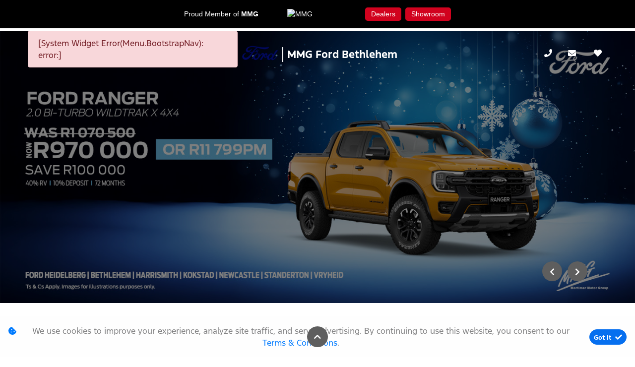

--- FILE ---
content_type: text/html; charset=utf-8
request_url: https://www.mmgfordbethlehem.africa/
body_size: 13508
content:
<!DOCTYPE html>
<html

    lang="en"

>
<head>
	
     <link id="favicon" rel="icon" href="https://image.blob.ix.co.za/LayoutImage/22/24/22-24-favicon2028229-24-64x64.ico" type="image/x-icon" />
<!-- Meta Pixel Code -->
<script>
  !function(f,b,e,v,n,t,s)
  {if(f.fbq)return;n=f.fbq=function(){n.callMethod?
  n.callMethod.apply(n,arguments):n.queue.push(arguments)};
  if(!f._fbq)f._fbq=n;n.push=n;n.loaded=!0;n.version='2.0';
  n.queue=[];t=b.createElement(e);t.async=!0;
  t.src=v;s=b.getElementsByTagName(e)[0];
  s.parentNode.insertBefore(t,s)}(window, document,'script',
  'https://connect.facebook.net/en_US/fbevents.js');
  fbq('init', '3063086040663200');
  fbq('track', 'PageView');
</script>
<noscript><img height="1" width="1" style="display:none"
  src="https://www.facebook.com/tr?id=3063086040663200&ev=PageView&noscript=1"
/></noscript>
<!-- End Meta Pixel Code -->
<meta name="iXAuditRule" content="UALinked">

<link id="favicon" rel="icon" href="https://image.blob.ix.co.za/clientAttachment/9390/3/9390-3-ford_resize-3.jpg" type="image/x-icon"/>

<!-- Global site tag (gtag.js) - Google Analytics -->
<script async src="https://www.googletagmanager.com/gtag/js?id=G-CZRK5HWNH1"></script>
<script>
  window.dataLayer = window.dataLayer || [];
  function gtag(){dataLayer.push(arguments);}
  gtag('js', new Date());

  gtag('config', 'G-CZRK5HWNH1');
</script>
<!-- Global site tag (gtag.js) - Google Ads: 10811412793 -->
<script async src="https://www.googletagmanager.com/gtag/js?id=AW-10811412793"></script>
<script>
  window.dataLayer = window.dataLayer || [];
  function gtag(){dataLayer.push(arguments);}
  gtag('js', new Date());

  gtag('config', 'AW-10811412793');
</script>
<meta name="keywords" content="Ford Bethlehem, new Ford vehicles Bethlehem, preowned vehicles Bethlehem, used vehicles Bethlehem, Ford,
vehicles, cars, motors"><meta name="description" content="Welcome to Ford Bethlehem, the home of the latest Ford vehicles. Browse through our online showroom today and give
us a call once you have found your dream car">

	<meta charset="utf-8" />
	<meta name="viewport" content="width=device-width, initial-scale=1.0"/>
	<link href="/Content/css?v=_SK6z31Cbp7gOWa_tUHoP5wXE1QTp1OP2XCbAoFtViw1" rel="stylesheet"/>

	
	<link rel="stylesheet" type="text/css" href="/Content/select2css/select2.min.css"/>
	<link rel="stylesheet" type="text/css" href="/Content/fontawesome-all.min.css"/>
	
        <title>New Ford Vehicles | Pre-owned Ford | Ford Bethlehem</title>
                    <link href="/Content/Layout/Ford/2025/css/main.css" type="text/css" rel="stylesheet"/>
                <link href="/Content/Layout/Ford/2025/css/widget.css" type="text/css" rel="stylesheet"/>
                <link href="/Content/Layout/Ford/2025/css/side-nav.css" type="text/css" rel="stylesheet"/>
                <link href="/Content/Layout/Ford/2025/css/responsive.css" type="text/css" rel="stylesheet"/>
                <link href="/Content/Layout/Ford/2025/css/swiper-bundle.min.css" type="text/css" rel="stylesheet"/>
    
    


</head>
<body>
	
    <style>
    #hmg-ph, #hmg-ph div, #hmg-ph span, #hmg-ph img, #hmg-ph a {line-height: 1.5 !important;margin:0px !important;padding:0px !important;letter-spacing: 0px !important;font-weight: 400 !important;font-size: 14px !important;box-shadow: none !important;text-shadow: none !important;opacity: 1 !important;font-stretch: normal !important;font-family: 'vwhead-regular',Arial,Verdana,Helvetica,sans-serif !important;color: #fff !important;}
    #hmg-ph {display: flex !important;justify-content: center !important;align-items: center !important;width: 100% !important;background-color: #000000;border-bottom: 5px solid #ffffff;padding: 15px 0!important;}
    #hmg-ph #hph-wrapper a {display: flex;justify-content: flex-start;align-items: flex-start;flex-direction: row;padding: 3px 0px !important;}
    #hmg-ph #hph-wrapper a:hover {text-decoration:none !important;}
    #hmg-ph #hph-wrapper a span:not(:last-child) {margin-right: 4px !important;}
    #hmg-ph #hph-wrapper div:first-child a {margin-right: 15px !important;}
    #hmg-ph #hph-wrapper div:last-child {margin-left: 15px !important;}
    #hmg-ph #hph-wrapper {display:inline-flex !important;padding: 0px 8px !important;align-items: center;width: 50%;
    justify-content: space-evenly;}
    #hmg-ph #hph-wrapper #hph-logo img {width: 100px;}
    #hmg-ph #hph-wrapper #hph-title .font-weight-bold {font-weight: 700!important;}
    #hmg-ph #hph-wrapper #hph-subtitle {display: inline-flex;}
    #hmg-ph #hph-wrapper #hph-subtitle a {background-color: #d1021e;padding: 3px 12px !important;border-radius: 5px;}
    #hmg-ph #hph-wrapper #hph-subtitle a span {color: #fff !important;}
    @media (min-width:1400px) {
    /* Ford */
    #hmg-ph {width: unset !important;}}
    @media only screen and (min-width: 568px) {
    #hmg-ph #hph-wrapper #hph-subtitle a:first-child {margin-right: 8px !important;}}
    @media only screen and (max-width: 568px) {
    #hmg-ph #hph-wrapper #hph-subtitle {flex-direction:column;margin: 4px 0px 4px 15px !important;}
    #hmg-ph #hph-wrapper #hph-subtitle a {align-items: center;margin: 2px !important;}
    #hmg-ph #hph-wrapper a {flex-direction: column;}
    #hmg-ph #hph-wrapper #hph-logo img {width: 100px;}}.s_def .h-wrapper .main-content {
    display: none;
}
</style>


	<input type="hidden" value="" id="current-user-fingerprint" />
	<input type="hidden" value="" id="current-user-jwt" />
	<div class="container-fluid">
		
<!-- START Engine 5 Core Render Page -->




<input id="hidden-layout" name="hidden-layout" type="hidden" value="Ford_2025" />
<input id="hidden-website-id" name="hidden-website-id" type="hidden" value="438" />
<input id="hidden-client-id" name="hidden-client-id" type="hidden" value="3556" />
<input id="hidden-page-id" name="hidden-page-id" type="hidden" value="28006" />
<input id="hidden-page-content-id" name="hidden-page-content-id" type="hidden" value="26951" />
<input id="hidden-legacy-page-id" name="hidden-legacy-page-id" type="hidden" value="0" />
<input id="hidden-page-language" name="hidden-page-language" type="hidden" value="en" />
<input id="simulate-host" name="simulate-host" type="hidden" value="" />
<input id="simulate-layout" name="simulate-layout" type="hidden" value="0" />
<input id="simulate-language" name="simulate-language" type="hidden" value="" />
<input id="simulate-preview" name="simulate-preview" type="hidden" value="" />
<input id="hidden-sub-folder" name="hidden-sub-folder" type="hidden" value="" />
<input id="hidden-is-group-url" name="hidden-is-group-url" type="hidden" value="false" />
<input id="hidden-group-alias" name="hidden-group-alias" type="hidden" value="" />

<style>
    @media (min-width: 768px) 
    {
        .cookie-Banner {
            display: flex;
        }
    }
    @media (max-width: 768px) {
        .cookie-Banner .fa-cookie-bite {
            font-size: 0.7em;
            margin-top: 0.40rem !important;
        }
    }
</style>

<!-- Rendering page: 28006 -->
<!-- Rendering page content: 26951 -->
<div id="page-wrapper" class="content">
  <div class="sv-widget">
    <div class="sv-hidden">
      <div data-widget="WishlistBasket" data-widget-suffix="Testing" data-widget-version="default" data-widget-parameters="" data-widget-result="ReplaceWidget"></div>
    </div>
    <div class="sv_overlay"></div>
    <div class="side-nav">
      <div class="sv-hover-close ext"></div>
      <div class="sv-wrapper">
        <li class="sv_li-option sv_wl">
          <a class="wl-b_wishlistbasket dock-link">
            <i class="w-btn_icon fas fa-heart"></i>
            <span class="w-btn_copy">Wishlist</span>
          </a>
        </li>
        <div data-system-widget="Menu.Text" data-system-widget-data="Category:999,TestCategory:" data-system-widget-parameter="UseList:true"></div>
        <div class="sv-hover-close int"></div>
        <li class="sv_li-option sv_btp">
          <a class="back-to-top dock-link">
            <span>
              <i class="fa fa-angle-up"></i>Back to top</span>
          </a>
        </li>
      </div>
      <div class="sv-hover-close lrg ext"></div>
      <div class="sv-hover-close ext"></div>
    </div>
    <div class="sv-trigger">
      <span class="sv-cta">Quick Links</span>
    </div>
  </div>
  <div class="main-menu-mobile container">
    <div class="mm_mbl-logo">
      <div id="mm-close"></div>
    </div>
    <div class="mm_mbl-menu">
      <div class="mainmenu_bs">
        <div data-system-widget="Menu.BootstrapNav" data-system-widget-data="Category:101,TestCategory:" data-system-widget-parameter="UseList:true"></div>
      </div>
    </div>
  </div>
  <div class="dropdownm_overlay"></div>
  <header id="header">
    <div class="container container-item-custom">
      <div class="header-wrapper">
        <div class="pre-header w-100">
          <span class="pre-header-link">
            <div data-system-widget="Menu.Text" data-system-widget-data="Category:404,TestCategory:" data-system-widget-parameter="UseList:true"></div>
          </span>
        </div>
        <div class="main-header">
          <div class="header-menu-wrapper">
            <div class="header-nav left-items">
              <div data-system-widget="Menu.BootstrapNav" data-system-widget-data="Category:101,TestCategory:" data-system-widget-parameter="UseList:true"></div>
            </div>
            <div class="header-logo">
              <a href="/">
                <img class="logo" src="https://image.blob.ix.co.za/LayoutImage/323/3/323-3-Ford20white-3-239x150.png" alt="Ford" />
              </a>
              <div class="clientName">
                <a href="/">
                  <system>infoname</system>
                </a>
              </div>
            </div>
            <div class="row mx-0 justify-content-end">
              <div class="header-options-container">
                <div class="header-options">
                  <div class="header-navbtn">
                    <span class="pre-header-link">
                      <system extra="icon=fa fa-phone|clickToCall">infophone</system>
                    </span>
                    <span class="pre-header-link">
                      <system extra="icon=fa fa-envelope">infoemail</system>
                    </span>
                    <span class="pre-header-link">
                      <system extra="icon=fab fa-whatsapp">infowhatsapp</system>
                    </span>
                    <div class="header-wishlist">
                      <a class="wishlist-btn wl-b_wishlistbasket">
                        <i class="w-btn_icon fas fa-heart"></i>
                        <span class="w-btn_copy">Wishlist</span>
                      </a>
                    </div>
                    <div class="header-options">
                      <div id="nav-toggler" class="d-flex d-xl-none">
                        <button class="nt-wrapper">
                          <i class="fas fa-bars"></i>
                       								Menu
                       							</button>
                        <button class="nt-wrapper iClose">
                          <i class="fas fa-times"></i>
                        </button>
                      </div>
                    </div>
                  </div>
                </div>
              </div>
            </div>
          </div>
        </div>
        <div class="post-header w-100 d-none">
          <div class="clientName">
            <a href="/">
              <system>infoname</system>
            </a>
          </div>
          <div class="header-navbtn">
            <span class="pre-header-link">
              <system extra="icon=fa fa-phone|clickToCall">infophone</system>
            </span>
            <span class="pre-header-link">
              <system extra="icon=fa fa-envelope">infoemail</system>
            </span>
            <span class="pre-header-link">
              <system extra="icon=fab fa-whatsapp">infowhatsapp</system>
            </span>
          </div>
        </div>
      </div>
    </div>
  </header>
  <section id="body">
    <div data-layout-homepage="true">
      <div data-content-zone="main" id="divRenderBody">
        <div class="home"><div data-system-widget="Display.Rotator" data-system-widget-parameter="RotatorType:Both,Makes:14,CategoryReference:ford_randomiser,Width:1440,Height:618Transition:Slide,Direction:Left,Delay:5000,Fade:500,Indicators:true,useRoundIndicators,Navigation:true"></div></div>
      </div>
      <div data-content-zone="Zone1" id="Zone_1">
        <div class="Zone_1 zone-wrapper">
				  <section class="welcome">
    <div class="container">
	  <br>
	  <br>
        <h1>
            Welcome to Ford Bethlehem
        </h1>
        <p class="text-center pt-3">
            Discover the amazing quality of the world-famous Ford brand. Ford Bethlehem offers you everything that you have been looking for in a dealership. We have all the latest
            <a href="/new-vehicles" title="Ford vehicles">
                <strong>
                    Ford vehicles
                </strong>
            </a>
            as well as a number of amazing
            <a href="/pre-owned-vehicles" title="Pre-owned Vehicles">
                <strong>
                    pre-owned vehicles
                </strong>
            </a>
            to choose from. Need a
            <a href="/book-a-service" title="Service">
                <strong>
                    service
                </strong>
            </a>
            or genuine part? We have that covered too thanks to our dedicated parts &amp; service centre. Our friendly team are ready to assist you today. Speak with us by giving us a
            <a href="contact-us" title="Contact us">
                <strong>
                    call
                </strong>
            </a>
            and we will be happy to answer all your questions. The exact solutions that you are looking for can be found right here.
        </p>
    </div>
</section>
<section class="homeModels">
    <h2 class="tab-heading">
        Explore vehicle range
    </h2>
    <ul class="tabs">
        <li class="active" data-tab="ranger">
            Ranger
        </li>
        <li data-tab="everest">
            Everest
        </li>
        <li data-tab="territory">
            Territory
        </li>
        <li data-tab="puma">
            Puma
        </li>
        <li data-tab="mustang">
            Mustang
        </li>
        <li data-tab="tourneo">
            Tourneo
        </li>
        <li data-tab="transit">
            Transit
        </li>
    </ul>
    <div class="image-container" id="image-container">
        <div class="image-wrapper" data-category="ranger">
            <picture>
                <source media="(min-width: 1023px)" srcset="https://image.blob.ix.co.za/LayoutImage/328/7/328-7-ranger-page-banners-desk-7-1330x680.jpg">
                <img src="https://image.blob.ix.co.za/LayoutImage/328/8/328-8-ranger-page-banners-mob-8-572x766.jpg	">
            </picture>
            <div class="contentHolder">
                <div class="image-text">
                    For life, work, and play.
                </div>
                <div class="button-container">
                    <a href="/new-vehicles/NewModelSearch/New-Ranger_3177" title="Explore" class="btn btn-primary">
                        Explore
                    </a>
                    <a href="/contact-us" title="Request a Quote" class="btn btn-outline-light">
                        Request a Quote
                    </a>
                </div>
            </div>
        </div>
        <div class="image-wrapper" data-category="everest" style="display: none;">
            <picture>
                <source media="(min-width: 1023px)" srcset="https://image.blob.ix.co.za/LayoutImage/328/1/328-1-everest-page-banners-desk-1-1330x680.jpg">
                <img src="https://image.blob.ix.co.za/LayoutImage/328/2/328-2-everest-page-banners-mob-2-572x766.jpg">
            </picture>
            <div class="contentHolder">
                <div class="image-text">
                    Go and explore the unknown.
                </div>
                <div class="button-container">
                    <a href="/new-vehicles/NewModelSearch/Next-Gen-Everest_3178" title="Explore" class="btn btn-primary">
                        Explore
                    </a>
                    <a href="/contact-us" title="Request a Quote" class="btn btn-outline-light">
                        Request a Quote
                    </a>
                </div>
            </div>
        </div>
        <div class="image-wrapper" data-category="territory" style="display: none;">
            <picture>
                <source media="(min-width: 1023px)" srcset="https://image.blob.ix.co.za/LayoutImage/328/9/328-9-territory-page-banners-desk-9-1330x680.jpg">
                <img src="https://image.blob.ix.co.za/LayoutImage/328/10/328-10-territory-page-banners-mob-10-572x766.jpg">
            </picture>
            <div class="contentHolder">
                <div class="image-text">
                    Today’s family car.
                </div>
                <div class="button-container">
                    <a href="/new-vehicles/NewModelSearch/Territory_156" title="Explore" class="btn btn-primary">
                        Explore
                    </a>
                    <a href="/contact-us" title="Request a Quote" class="btn btn-outline-light">
                        Request a Quote
                    </a>
                </div>
            </div>
        </div>
        <div class="image-wrapper" data-category="puma" style="display: none;">
            <picture>
                <source media="(min-width: 1023px)" srcset="https://image.blob.ix.co.za/LayoutImage/328/5/328-5-puma-page-banners-desk-5-1330x680.jpg">
                <img src="https://image.blob.ix.co.za/LayoutImage/328/6/328-6-puma-page-banners-mob-6-572x766.jpg	">
            </picture>
            <div class="contentHolder">
                <div class="image-text">
                    Let your curiosity take the wheel.
                </div>
                <div class="button-container">
                    <a href="/new-vehicles/NewModelSearch/Puma_3221" title="Explore" class="btn btn-primary">
                        Explore
                    </a>
                    <a href="/contact-us" title="Request a Quote" class="btn btn-outline-light">
                        Request a Quote
                    </a>
                </div>
            </div>
        </div>
        <div class="image-wrapper" data-category="mustang" style="display: none;">
            <picture>
                <source media="(min-width: 1023px)" srcset="https://image.blob.ix.co.za/LayoutImage/328/3/328-3-mustang-page-banners-desk-3-1330x680.jpg">
                <img src="https://image.blob.ix.co.za/LayoutImage/328/4/328-4-mustang-page-banners-mob-4-572x766.jpg">
            </picture>
            <div class="contentHolder">
                <div class="image-text">
                    Feel it.
                </div>
                <div class="button-container">
                    <a href="/new-vehicles/NewModelSearch/Mustang-GT_3333" title="Explore" class="btn btn-primary">
                        Explore
                    </a>
                    <a href="/contact-us" title="Request a Quote" class="btn btn-outline-light">
                        Request a Quote
                    </a>
                </div>
            </div>
        </div>
        <div class="image-wrapper" data-category="tourneo" style="display: none;">
            <picture>
                <source media="(min-width: 1023px)" srcset="https://image.blob.ix.co.za/LayoutImage/328/11/328-11-tourneo-page-banners-desk-11-1330x680.jpg">
                <img src="https://image.blob.ix.co.za/LayoutImage/328/12/328-12-tourneo-page-banners-mob-12-572x766.jpg">
            </picture>
            <div class="contentHolder">
                <div class="image-text">
                    Space for any tour, and then some
                </div>
                <div class="button-container">
                    <a href="/new-vehicles/NewModelSearch/New-Tourneo-Custom_3344" title="Explore" class="btn btn-primary">
                        Explore
                    </a>
                    <a href="/contact-us" title="Request a Quote" class="btn btn-outline-light">
                        Request a Quote
                    </a>
                </div>
            </div>
        </div>
        <div class="image-wrapper" data-category="transit" style="display: none;">
            <picture>
                <source media="(min-width: 1023px)" srcset="https://image.blob.ix.co.za/LayoutImage/328/13/328-13-transit-page-banners-desk-13-1330x680.jpg">
                <img src="https://image.blob.ix.co.za/LayoutImage/328/14/328-14-transit-page-banners-mob-14-572x766.jpg">
            </picture>
            <div class="contentHolder">
                <div class="image-text">
                    Always delivers.
                </div>
                <div class="button-container">
                    <a href="/new-vehicles/NewModelSearch/Transit-Van_2554" title="Explore" class="btn btn-primary">
                        Explore
                    </a>
                    <a href="/contact-us" title="Request a Quote" class="btn btn-outline-light">
                        Request a Quote
                    </a>
                </div>
            </div>
        </div>
    </div>
</section>
			  	</div>
      </div>
      <div data-content-zone="Zone2" id="Zone_2">
        <div class="Zone_2 zone-wrapper">
				  <section class="bannerSection">
    <div class="container">
        <h2>
            What’s happening at Ford
        </h2>
        <div class="swiper mySwiper fordSwiper">
            <div class="swiper-wrapper">
                <div class="swiper-slide">
                    <div class="swiperImg">
                        <img class="hbanner" src="https://image.blob.ix.co.za/LayoutImage/47/2/47-2-sky-blue-offers-2-656x495.png">
                    </div>
                    <div class="swiperContent">
                        <h3>
                            <span>
                                Ford Offers
                            </span>
                        </h3>
                        <p>
                            Where our Ford Family Guarantee comes standard.
                        </p>
                        <a href="/specials" title="Explore" class="btn btn-primary">
                            Explore
                        </a>
                    </div>
                </div>
                <div class="swiper-slide">
                    <div class="swiperImg">
                        <img class="hbanner" src="https://image.blob.ix.co.za/LayoutImage/47/1/47-1-ranger-accessories-1-656x495.png">
                    </div>
                    <div class="swiperContent">
                        <h3>
                            <span>
                                New Ranger
                            </span>
                        </h3>
                        <p>
                            Next-Gen Ranger gives you the engine to tackle anything.
                        </p>
                        <a href="/new-vehicles/NewModelSearch/New-Ranger_3177" title="Explore" class="btn btn-primary">
                            Explore
                        </a>
                    </div>
                </div>
                <div class="swiper-slide">
                    <div class="swiperImg">
                        <img class="hbanner" src="https://image.blob.ix.co.za/LayoutImage/329/2/329-2-ford-dakar-25-podium-2-656x495.jpg">
                    </div>
                    <div class="swiperContent">
                        <h3>
                            <span>
                                Motoring News
                            </span>
                        </h3>
                        <p>
                            Stay up to date and well informed.
                        </p>
                        <a href="/motoring-news" title="Explore" class="btn btn-primary">
                            Explore
                        </a>
                    </div>
                </div>
            </div>
            <div class="swiperArrows">
                <div class="swiper-button-prev swiper-1-prev">
                </div>
                <div class="swiper-button-next swiper-1-next">
                </div>
            </div>
        </div>
    </div>
</section>
			  	</div>
      </div>
      <div data-content-zone="Zone3" id="Zone_3">
        <div class="Zone_3 zone-wrapper">
				  <section class="ix-new-articles-widget-rotate" id="zone-1-3">
    <h2 class="pb-5">
        Get the full Ford experience
    </h2>
    <div class="swiper mySwiper">
        <div class="swiper-wrapper">
            <div class="swiper-slide">
                <a href="/finance" title="Finance">
                    <div class="sImg">
                        <img src="https://image.blob.ix.co.za/clientAttachment/10625/7/10625-7-ford-experiance-section-tile-desktop-mobile-7.jpg">
                    </div>
                    <div class="sContent">
                        <h3>
                            Unlock Your Financing Potential
                        </h3>
                        <p>
                            Looking for financing options? Request a finance quote to explore flexible plans that work for you.
                        </p>
                        <span class="btn btn-primary">
                            Explore
                        </span>
                    </div>
                </a>
            </div>
            <div class="swiper-slide">
                <a href="/pre-owned-vehicles" title="Used Vehicles">
                    <div class="sImg">
                        <img src="https://image.blob.ix.co.za/clientAttachment/10625/6/10625-6-ford-approved-used-vehicle-6.jpg">
                    </div>
                    <div class="sContent">
                        <h3>
                            Ford Approved Used Vehicle
                        </h3>
                        <p>
                            Buy a Ford approved vehicle with confidence.
                        </p>
                        <span class="btn btn-primary">
                            Explore
                        </span>
                    </div>
                </a>
            </div>
            <div class="swiper-slide">
                <a href="/book-a-service" title="Service">
                    <div class="sImg">
                        <img src="https://image.blob.ix.co.za/clientAttachment/10625/9/10625-9-online-service-booking-card-3-9.jpg">
                    </div>
                    <div class="sContent">
                        <h3>
                            Online Service Booking
                        </h3>
                        <p>
                            Quick convenient service booking with instant confirmation.
                        </p>
                        <span class="btn btn-primary">
                            Explore
                        </span>
                    </div>
                </a>
            </div>
            <div class="swiper-slide">
                <a href="/contact-us" title="Contact Us">
                    <div class="sImg">
                        <img src="https://image.blob.ix.co.za/clientAttachment/10625/5/10625-5-connected-vehicles-card-5-5.jpg">
                    </div>
                    <div class="sContent">
                        <h3>
                            Contact Us
                        </h3>
                        <p>
                            Contact us today for all your motoring needs.
                        </p>
                        <span class="btn btn-primary">
                            Explore
                        </span>
                    </div>
                </a>
            </div>
            <div class="swiper-slide">
                <a href="/contact-us" title="Contact Us">
                    <div class="sImg">
                        <img src="https://image.blob.ix.co.za/clientAttachment/10625/8/10625-8-ford-expert-card-2-8.jpg">
                    </div>
                    <div class="sContent">
                        <h3>
                            Ford Expert
                        </h3>
                        <p>
                            Personalised advice, at a time that suits you.
                        </p>
                        <span class="btn btn-primary">
                            Explore
                        </span>
                    </div>
                </a>
            </div>
        </div>
        <div class="swiperArrows">
            <div class="swiper-button-prev">
            </div>
            <div class="swiper-button-next">
            </div>
        </div>
    </div>
</section>
			  	</div>
      </div>
      <div data-content-zone="Zone4" id="Zone_4">
        <div class="Zone_4 zone-wrapper">
				  <p>
</p>
			  	</div>
      </div>
      <div data-content-zone="Zone5" id="Zone_5">
        <div class="Zone_5">
          <div class="mf-link-wrapper">
            <div><p>
</p></div>
          </div>
        </div>
      </div>
    </div>
  </section>
  <button id="backToTop">
    <i class="fas fa-chevron-up"></i>
  </button>
  <footer>
    <div class="disclosures">
      <div class="accordion">
        <div class="accordion-header">Disclosures</div>
        <div class="accordion-content">
          <ul>
            <li>
					  Ford reserves the right, subject to all applicable laws, to discontinue or change features and other specification either temporarily or permanently without incurring any liability to any prospective purchaser or purchasers.* Fuel economy and emission figures obtained from controlled tests on a combined cycle. Note that the actual fuel consumption and emission will depend on many factors including your driving habits, prevailing conditions and your vehicles equipment, condition and use. Ford reserves the right, subject to all applicable laws, to discontinue or change features and other specification either temporarily or permanently without incurring any liability to any prospective purchaser or purchasers. ** Leather is a combination of leather and high-quality, durable materials. Consult the vehicle handbook, www.ford.co.za or your nearest Ford Dealer for more information regarding Ford PROTECT plans and products. Driver-assist features are supplemental and do not replace the driver’s attention, judgment and need to control the vehicle. May not operate at certain speeds, or in certain driving, road or weather conditions. Bluetooth® is a registered trademark of Bluetooth SIG, Inc. and is under license. Some phones are not compatible. Wireless Charging only available with compatible phones Apple CarPlayTM/Android AutoTM requires phone with compatible version of Apple iOS/AndroidTM (as applicable). Apple / Google and other third parties are responsible for their respective functionality. Message and data rates may apply. Apple CarPlay, Siri Eyes Free, iPod and iPhone are trademarks of Apple Inc. registered in the US and other countries. Android Auto and Google Maps are trademarks of Google Inc. Warning: Local laws prohibit some phone functions while driving. Check your local road rules before using these functions. Don’t drive while distracted. Use voice-operated systems when possible; don’t use handheld devices while driving. Some features may be locked out while the vehicle is in gear. *** A package tray is a removable parcel tray located above the luggage compartments and provides storage for lightweight parcels and other items. Consult the vehicle handbook, www.ford.co.za or your nearest Ford Dealer for more information regarding Ford PROTECT plans and products.
					  </li>
            <li>The information contained in this website is an overview intended for awareness purposes only. Visuals may show specifications, accessories and options not available in South Africa. Left-hand drive models may be shown for illustrations purposes only.

					  	</li>
            <li>All information, specifications and illustrations are based on the latest product information available at the time of publication. FMCSA reserves the right to make changes at any time, without notice, to the colours, material, equipment, specifications and models, and is not responsible for typographical errors. Such changes may affect vehicle pricing and vehicle content. All prices shown are recommended retail prices, which are not binding on FMCSA or the Dealer network. The recommended retail price includes VAT and Environment Tax (Environment Tax includes CO2 Emission Tax and Tyre Tax) but excludes Dealer delivery and related charges.
					  	</li>
            <li>The declared fuel consumption and CO2 emission figures were achieved during technical laboratory testing in accordance with the legislated technical specifications (SANS 20101: 2006 / ECE R101: 2005). Fuel consumption and CO2 emissions figures are used to compare different vehicle types under uniform conditions and are not necessarily indicative of real-life driving conditions. Note that the actual fuel consumption and emissions levels will depend on many factors including individual driving habits, prevailing conditions and vehicle equipment, condition and use.
					  	</li>
            <li>Please contact your nearest approved Dealer or the Customer Relations Centre to confirm specific features, applicable terms and the non-binding retail prices of vehicles recommended by FMCSA in effect at the time of purchase..
					  	</li>
          </ul>
        </div>
      </div>
    </div>
    <div class="main-footer">
      <div class="mx-0 row">
        <div class="footer-links fl-acc">
          <h5 class="Footer-header text-white">
            <div data-system-widget="Menu.Text" data-system-widget-data="Category:104,TestCategory:" data-system-widget-parameter="UseList:false"></div>
          </h5>
          <div data-system-widget="Menu.Text" data-system-widget-data="Category:105,TestCategory:" data-system-widget-parameter="UseList:true"></div>
        </div>
        <div class="footer-links fl-acc">
          <h5 class="Footer-header text-white">
            <div data-system-widget="Menu.Text" data-system-widget-data="Category:106,TestCategory:" data-system-widget-parameter="UseList:false"></div>
          </h5>
          <div data-system-widget="Menu.Text" data-system-widget-data="Category:107,TestCategory:" data-system-widget-parameter="UseList:true"></div>
        </div>
        <div class="footer-links fl-acc">
          <h5 class="Footer-header">
            <div data-system-widget="Menu.Text" data-system-widget-data="Category:108,TestCategory:" data-system-widget-parameter="UseList:false"></div>
          </h5>
          <div data-system-widget="Menu.Text" data-system-widget-data="Category:109,TestCategory:" data-system-widget-parameter="UseList:true"></div>
        </div>
        <div class="footer-links fl-acc">
          <h5 class="Footer-header text-white">
            <div data-system-widget="Menu.Text" data-system-widget-data="Category:110,TestCategory:" data-system-widget-parameter="UseList:false"></div>
          </h5>
          <div data-system-widget="Menu.Text" data-system-widget-data="Category:111,TestCategory:" data-system-widget-parameter="UseList:true"></div>
        </div>
        <div class="footer-links fl-acc">
          <h5 class="Footer-header text-white">
            <div data-system-widget="Menu.Text" data-system-widget-data="Category:115,TestCategory:" data-system-widget-parameter="UseList:false"></div>
          </h5>
          <div data-system-widget="Menu.Text" data-system-widget-data="Category:116,TestCategory:" data-system-widget-parameter="UseList:true"></div>
        </div>
      </div>
    </div>
    <div class="post-footer">
      <div class="row mx-0 ">
        <div class="legal">
          <div data-system-widget="Menu.Text" data-system-widget-data="Category:120,TestCategory:" data-system-widget-parameter=""></div>
        </div>
        <div class="d-flex social align-items-center">
          <span class="mb-0">
					Follow Ford
				  </span>
          <div data-system-widget="Menu.Text" data-system-widget-data="Category:1,TestCategory:" data-system-widget-parameter="UseList:true"></div>
        </div>
      </div>
    </div>
    <div class="copyright">
      <div class="copy d-flex justify-content-between">
        <div class="align-content-center d-flex">
          <p>©</p>
          <system>year</system>
          <div data-system-widget="Menu.Text" data-system-widget-data="Category:121,TestCategory:" data-system-widget-parameter=""></div>
        </div>
        <div class="footerLogo">
          <a href="/">
            <img src="https://image.blob.ix.co.za/LayoutImage/323/1/323-1-ford-logo-2024-1-234x120.png" alt="Ford" />
          </a>
        </div>
      </div>
    </div>
  </footer>
</div>

<div class="ix-system-link row my-1 mw-100">
    <div class="mx-auto col-12 col-lg-6 col-md-8 row">
        <div class="col-lg-4 col-md-6 col-12">
            <a href="/pi" class="btn btn-sm btn-outline-info btn-block">Personal Information</a>
        </div>
        <div class="col-lg-4 col-md-6 col-12">
            <a href="/terms" class="btn btn-sm btn-outline-info btn-block">Terms &amp; Conditions</a>
        </div>
        <div class="col-lg-4 col-md-6 col-12">
            <a href="/sitemap" class="btn btn-sm btn-outline-info btn-block">Sitemap</a>
        </div>
    </div>
</div>
    <div class="ix-powered-by">
        <a href="https://www.ix.co.za/" target="_blank" title="iX Online Motoring">
            <img title="iX Online Motoring" alt="iX Online Motoring" src="https://image.blob.ix.co.za/COVID19/ix_blue_150x120.svg" style="height:60px;margin-right:10px;">
        </a>
        
    </div>
<div class="alert alert-dismissible alert-light cookie-Banner rounded-0 p-3 flex-column flex-md-row align-items-start align-items-md-center justify-content-md-between justify-content-xl-center text-md-left text-xl-center" role="alert">
    <div class="d-flex align-items-start">
        <i class="fas fa-cookie-bite text-primary mr-2 mt-md-1"></i>
        <p class="mb-2 mb-md-0">
            We use cookies to improve your experience, analyze site traffic, and serve advertising.
            By continuing to use this website, you consent to our
            <a href="/terms" rel="noreferrer" target="_blank">Terms &amp; Conditions</a>.
        </p>
    </div>
    <div class="mt-md-0 ml-md-3 flex-shrink-0">
        <button type="button" class="btn btn-primary btn-sm float-right" onclick="dismissCookieAlert(this)">
            <span aria-hidden="true">Got it </span> <i class="fas fa-check ml-1"></i>
        </button>
    </div>
</div>









<!-- END Engine 5 Core Render Page -->

	</div>

	<div id="blueimp-gallery" class="blueimp-gallery blueimp-gallery-controls">
		<div class="slides"></div>
		<h3 class="title"></h3>
		<a class="prev"></a>
		<a class="next"></a>
		<a class="close"></a>
		<a class="play-pause"></a>
		<ol class="indicator"></ol>
	</div>
	<div aria-live="polite" aria-atomic="true" style="position: fixed;right: 10px;top: 10px;z-index: 99999;width: 100%;">
		<div style="position:absolute;top:0;right:0;" id="engine-toast-container">
		</div>
	</div>

	<script src="/bundles/jquery?v=NaSYefN7MmddhrthGgsD-GYgC1XbqUptoWrN0j3Q2vI1"></script>

	<script type="text/javascript">
		var jmlUserAgent = navigator.userAgent.toLowerCase();
		$.browser =
		{
			version: (jmlUserAgent.match(/.+(?:rv|it|ra|ie)[\/: ]([\d.]+)/) || [])[1],
			safari: /webkit/.test(jmlUserAgent),
			opera: /opera/.test(jmlUserAgent),
			msie: /msie/.test(jmlUserAgent) && !/opera/.test(jmlUserAgent),
			mozilla: /mozilla/.test(jmlUserAgent) && !/(compatible|webkit)/.test(jmlUserAgent)
		};
	</script>
	<script type="text/javascript">
		$(document).ready(function ()
		{
			var FingerPrinterCreater = 'qkcctnf2jgrbwreyt15psfsa';
			var fingerPrint = GetFingerprint(FingerPrinterCreater);
			var userAccessToken = 'eyJhbGciOiJodHRwOi8vd3d3LnczLm9yZy8yMDAxLzA0L3htbGRzaWctbW9yZSNobWFjLXNoYTI1NiIsInR5cCI6IkpXVCJ9.[base64].hYIex9IbyYzpV2qzrNR9dvRaHQa5a96wndgAqovcQoM';

			$("#current-user-jwt").val(userAccessToken);
			$("#current-user-jwt").attr("data-token-date", '16 Jan 2026 20:15:13');
			$("#current-user-fingerprint").val(fingerPrint);
			console.log("fingerprint:" + fingerPrint);
			$("#engine-toast-container").toast();



			if (!!window.localStorage)
			{
				if (localStorage.cookieConsent)
				{
					var date1 = new Date(localStorage.cookieConsentDate);
					var date2 = new Date();
					var Difference_In_Time = date2.getTime() - date1.getTime();
					var Difference_In_Days = Difference_In_Time / (1000 * 3600 * 24);
					if (Math.floor(Difference_In_Days) > 30)
					{
						$(".cookie-Banner").show()
					}
					else
					{
						$(".cookie-Banner").hide()
					}
				}
				else
				{
					$(".cookie-Banner").show()
				}
			}
			lazyload();
		});
	</script>
	<script>
		console.image = function (url, size = 100)
		{
			var image = new Image();
			image.onload = function ()
			{
				var style = [
					'font-size: 1px;',
					'padding: ' + this.height / 100 * size + 'px ' + this.width / 100 * size + 'px;',
					'background: url(' + url + ') no-repeat;',
					'background-size: contain;'
				].join(' ');
				console.log('%c ', style);
			};
			image.src = url;
		};
		console.image("https://image.blob.ix.co.za/COVID19/ix_blue_150x120.svg")
	</script>
	<script>
		function dismissCookieAlert(btn)
		{
			if (!!window.localStorage)
			{
				localStorage.cookieConsent = 1;
				localStorage.cookieConsentDate = new Date();
                $(btn).closest('.cookie-Banner').hide();
				//btn.parent().hide();
			}

		}
	</script>
	<script src="/bundles/bootstrap?v=txcS3jo1O6GTexOjGVhQXTGfhxszBAiYcVkIWUG6yUE1"></script>

	
		<scrypt type="text/javascript" src="/Scripts/inputmask/inputmask.min.js?v=1.01"></scrypt>
		<script type="text/javascript" src="/Scripts/inputmask/jquery.inputmask.min.js?v=1.01"></script>
<script src="/bundles/engine?v=jUYq7GGygPPlfkcx2ePxwNs0gDT9UdWrjQE7tweJJ9g1"></script>
		<script src="/Scripts/Engine/LazyLoader.min.js"></script>
		<script type="text/javascript" src="/Scripts/Engine/Widget/Wishlist.min.js"></script>
		<script type="text/javascript" src="/Scripts/Engine/Widget.min.js?v=1.59"></script>
		<script type="text/javascript" src="/Scripts/select2.min.js"></script>
		<script type="text/javascript" src="/Scripts/Engine/ImageRotator.min.js"></script>
		<script type="text/javascript" src="/Scripts/fingerprint.min.js"></script>
		<script src="/Scripts/WGLHashing.min.js"></script>
		<script type="text/javascript" src="/Scripts/Blueimp/blueimp-gallery.min.js"></script>
		<script type="text/javascript" src="/Scripts/Blueimp/blueimp-gallery-youtube.min.js"></script>
		<script type="text/javascript" src="/Scripts/Blueimp/blueimp-gallery-video.min.js"></script>
		<script type="text/javascript" src="/Scripts/Blueimp/blueimp-gallery-indicator.min.js"></script>
	
    
<script type="text/javascript">
	var JSLabel =
	{
		WidgetLoading: "Loading",
		SystemWidgetError: "System Widget Error",
		FieldLoading: "Loading",
		SelectA: "Select a"
	};
</script>
                <script src="/Content/Layout/Ford/2025/js/main.js" type="text/javascript"></script>
                <script src="/Content/Layout/Ford/2025/js/side-nav.js" type="text/javascript"></script>
                <script src="/Content/Layout/Ford/2025/js/custom.js" type="text/javascript"></script>
                <script src="/Content/Layout/Ford/2025/js/swiper-bundle.min.js" type="text/javascript"></script>


	
    <script>    $(document).ready(function() {
    $(".header-wrapper").parent().parent().prepend('<div id="hmg-ph"><div id="hph-wrapper" class="hph-container"><div id="hph-title"><a href="https://www.mmg.africa" target="_blank"><span title="Proud Member of">Proud Member of</span> <span class="font-weight-bold" title="MMG">MMG</span></a></div><div id="hph-logo"><a href="https://www.mmg.africa" target="_blank"><img src="https://image.blob.ix.co.za/websiteLogo/424/3/424-4-MMG_193x108_WHT-3-193x108.png" alt="MMG"></a></div><div id="hph-subtitle"><a href="https://www.mmg.africa/dealer-locator" target="_blank"><span title="Dealers">Dealers</span></a> <a href="https://www.mmg.africa/showroom" target="_blank"><span title="Showroom">Showroom</span></a></div></div></div>');
  });
</script>
<script>
$(document).on("ajaxComplete", function () {
  if($('.inner #otp-error-message ~ div .row .col-12 p:contains("Mortimer Motors Pty Ltd")').length == 0) {
      $('.inner #otp-error-message ~ div .row .col-12 p:contains("MMG Ford Bethlehem")').after('<p>Mortimer Motors Pty Ltd</p><p>Mortimer Thesele (Pty) Ltd</p><p>New Adventure Investments 38 (Pty) Ltd</p><p>Sandton South Motors (Pty) Ltd</p>');
  }
});
</script>




</body>
</html>


--- FILE ---
content_type: application/javascript
request_url: https://www.mmgfordbethlehem.africa/Scripts/Engine/Widget.min.js?v=1.59
body_size: 7832
content:
$(document).ready(function () { Widget.ProcessSystemWidgets(), Widget.ProcessWidgets(), systemData.ProcessSystemData(), window.onpopstate = function (t) { var e = t.state; if (null !== e) { var a = e.contentHtml; null != a && ($(e.target).html(a), null !== e.title && void 0 !== e.title && "" !== e.title && (document.title = e.title)) } } }); var systemData = { ProcessSystemData: function (t) { var e = "https://engineapi.e5.ix.co.za/api/v1.0/system/data", a = $("#current-user-jwt").val(), i = $("#hidden-client-id").val(), n = $("#hidden-website-id").val(), r = $("#hidden-page-language").val(); $("system", t).each(function () { var t = $(this).text(), s = $(this).attr("type"), l = $(this).attr("format"), o = $(this).attr("extra"), u = $(this).data("client-id"), c = $(this).data("website-id"); null != u && "" !== u && (i = u), null != c && "" !== c && (n = c); var d = $(this), h = {}; h.name = t, h.dataType = s, h.format = l, h.dataExtra = o, h.websiteID = n, h.clientID = i, h.language = r, APIServer.postCall(null, e, a, h, function (t) { d.replaceWith(t.result) }, function (t) { alert(t.message) }, function (t, e, a) { console.log("API ERROR: " + e + ", " + a) }, !1) }); var s = parseInt($("#memberID").val()); !isNaN(s) && s > 0 && $("member", t).each(function () { var t = $(this).text(), l = $(this), o = $(this).attr("type"), u = $(this).attr("format"), c = $(this).attr("extra"), d = {}; d.name = t, d.dataType = o, d.format = u, d.dataExtra = c, d.websiteID = n, d.clientID = i, d.language = r, d.memberID = s, APIServer.postCall(null, e + "/member", a, d, function (t) { l.replaceWith(t.result) }, function (t) { alert(t.message) }, function (t, e, a) { console.log("API ERROR: " + e + ", " + a) }, !1) }), $("[data-system-data]", t).each(function () { var t = $(this).attr("data-system-data"), e = $(this).attr("data-system-target"), a = $(this).attr("data-system-prefix"), s = $(this).attr("data-system-suffix"), l = $(this).attr("data-system-format"), o = $(this).attr("data-system-type"); if (null == s && (s = ""), null !== e && "" !== e && void 0 !== e) { var u = $(this), c = $("#current-user-jwt").val(), d = {}; d.name = t, d.dataType = o, d.format = l, d.dataExtra = extra, d.websiteID = n, d.clientID = i, d.language = r, APIServer.postCall(null, "https://engineapi.e5.ix.co.za/api/v1.0/system/data", c, d, function (t) { u.removeAttr("data-system-data").removeAttr("data-system-target").removeAttr("data-system-prefix").removeAttr("data-system-suffix").removeAttr("data-system-type"), u.attr(e, a + t.result + s) }, function (t) { alert(t.message) }, function (t, e, a) { }, !1) } }) } }, DCardFunctions = { doVCard: function () { var t = $("#hidden-client-id").val(), e = $("#memberID").val(); window.open("/Misc/VCard?coreClientID=" + t + "&memberID=" + e) } }; String.prototype.endsWith = function (t) { return 0 === t.length || 0 !== this.length && this.slice(-1) === t }; var Widget = { stripTrailing: function (t) { return t.endsWith("/") ? t.substring(0, t.lastIndexOf("/")) : t }, GetParameterByName: function (t, e) { e || (e = window.location.href); var a = RegExp("[?&]" + (t = t.replace(/[\[\]]/g, "\\$&")) + "(=([^&#]*)|&|#|$)", "i").exec(e); return a ? a[2] ? decodeURIComponent(a[2].replace(/\+/g, " ")) : "" : null }, ProcessWidgets: function (t) { $("[data-widget]", t).each(function () { Widget.ProcessWidgetItem($(this)) }) }, ProcessSystemWidgets: function (t, e = null) { $("[data-system-widget='Display.Rotator']", t).each(function () { Widget.ProcessSystemWidgetItem($(this), e) }), $("[data-system-widget][data-system-widget!='Display.Rotator']", t).each(function () { Widget.ProcessSystemWidgetItem($(this), e) }) }, ProcessWidgetItem: function (t, e) { t.html(), t.html(""), t.html($("<div/>").addClass("btn btn-dark").css("cursor", "default").html("<i class='fas fa-spinner fa-spin'></i> " + JSLabel.WidgetLoading + " ...")); var a = t.data("widget-version"), i = t.data("widget-parameters"), n = t.data("widget-style"), r = t.data("widget-suffix"), s = t.data("widget-result"), l = t.data("widget-target"), o = t.data("widget-noload"), u = $("#hidden-website-id").val(), c = $("#hidden-page-id").val(), d = $("#hidden-legacy-page-id").val(), h = $("#hidden-client-id").val(), f = $("#hidden-page-language").val(), p = $("#hidden-is-group-url").val(), g = $("#hidden-group-alias").val(), v = $("#current-user-fingerprint").val(); void 0 === a && (a = ""), void 0 === i && (i = ""), void 0 === n && (n = ""), void 0 === s && (s = ""), void 0 === r && (r = ""); var m = "", y = t, w = y.attr("data-widget"); if (WidgetDebug.Message("Loading Widget : " + w + " [" + a + "] [" + r + "] [" + i + "] [" + n + "]"), null == r || "" === r) { y.html("<div class='alert alert-danger'>Widget Requested without Suffix [" + w + "]</div>"); return } var I = $("#simulate-host").val(), _ = $("#simulate-layout").val(), A = $("#simulate-language").val(), P = $("#simulate-preview").val(); null == A && (A = ""), null == P && (P = "false"), Widget.ProcessQueryStringItem("result", w, function (e) { switch (s.toLowerCase()) { default: case "replacewidget": var i = "widget-" + w.toLowerCase(); a.length > 0 && (i = i + "-" + a.toLowerCase()), t.html("<div id='" + l + "'></div>"), Widget.ProcessInlineResults(w, "#" + i + "-" + r, e.replace(w + "/", ""), "", !0, !1, "", t); return; case "replacecontents": Widget.ProcessInlineResults(w, "[data-content-zone='main']", e.replace(w + "/", ""), "", !0, !1, "", t); return; case "appendtowidget": m = e.replace(w + "/", "") } }); var b = f; "" !== A && (b = A); var W = { widgetName: w, widgetPrefix: r, widgetVersion: a, widgetResult: s, widgetParameters: i, widgetClient: h, widgetWebsite: u, widgetPage: c, widgetLegacyPage: d, widgetStyle: n, widgetTarget: l, widgetExtra: "", widgetHost: I, widgetLayout: _, widgetLanguage: b, widgetIsGroupURL: p, widgetGroupAlias: g, widgetFingerprint: v, widgetPreview: P, widgetNoLoad: o }, S = $("[data-page-widget='" + w + "']"); S.length > 0 && (W.widgetPacketData = S.data("page-widget-data")), APIServer.postLegacyCall(null, "/Widget/RenderWidget", W, "", function (t) { if (null != u && "0" !== u) { var n = $(t); y.replaceWith(n), Widget.ProcessWidgets(n), Widget.ProcessSystemWidgets(n), systemData.ProcessSystemData(n) } else y.html(t), Widget.ProcessWidgets(y), Widget.ProcessSystemWidgets(y), systemData.ProcessSystemData(y); var r = t.indexOf('id="widget-'); if (r > -1) { var s = t.indexOf('"', r + 11); if (s > -1) { var l = $("#" + t.substring(r + 4, s)); l.attr("data-trace-widget", w), l.attr("data-trace-widget-version", a), l.attr("data-trace-widget-parameters", i) } } if (null !== e && "function" == typeof e && e(), "" !== m) { var o = "#widget-" + w.tolowerCase(); a.length > 0 && (o = o + "-" + a.toLowerCase()), Widget.ProcessAppendResults(w, o, m) } }, function (t) { alert(t.message) }, function (t, e, a) { y.html("<div class='alert alert-danger'>" + w + ":: " + e + ", " + a + "</div>") }) }, ProcessQueryStringItem: function (t, e, a) { var i = Widget.GetParameterByName(t); if (null != i && 0 !== i.length) for (var n = i.split("|"), r = 0; r < n.length; r++) { var s = n[r]; s.startsWith(e + "/") && null !== a && "function" == typeof a && a(s) } }, ProcessSystemWidgetItem: function (t, e) { var a = $("#hidden-website-id").val(), i = $("#hidden-page-id").val(), n = $("#hidden-client-id").val(), r = $("#simulate-host").val(), s = $("#simulate-layout").val(), l = $("#simulate-language").val(), o = t.attr("data-system-widget"), u = t.attr("data-system-widget-data"), c = t.attr("data-system-widget-parameter"), d = t, h = d.parent(); d.html("<i class='fas fa-spin fa-spinner' style='font-size:18px'></i>"), void 0 === u && (u = ""), void 0 === c && (c = ""); var f = encodeURIComponent(u), p = encodeURIComponent(c); if ("" !== o) { var g = { Widget: o, Data: f, Parameters: p, COREClientID: n, Website: a, Page: i, Test: !1, widgetHost: r, widgetLayout: s, widgetLanguage: l, currentPath: window.location.pathname }; if ("menu" === o.toLowerCase().split(".")[0]) { var v = $("#current-user-jwt").val(); g.hostName = location.hostname, APIServer.postCall(null, "https://engineapi.e5.ix.co.za/api/v1.0/system/menu/load", v, g, function (t) { d.replaceWith(t.result.menuData), h.find(".engine-5-menu").each(function () { engine5Menu.attachMenu($(this)) }), h.find("[data-engine5-dock]").each(function () { engine5Menu.attachDock($(this)) }), ImageRotator.Attach(h), null != e && "function" == typeof e && e() }, function (t) { d.replaceWith("<div class='alert alert-danger'>[" + JSLabel.SystemWidgetError + "(" + o + "): " + t.message + "]</div>") }, function (t, e, a) { d.replaceWith("<div class='alert alert-danger'>[" + JSLabel.SystemWidgetError + "(" + o + "): " + e + ":" + a + "]</div>") }) } else APIServer.postLegacyCall(null, "/Widget/RenderSystemWidget", g, "json", function (t) { d.replaceWith(t.html), h.find(".engine-5-menu").each(function () { engine5Menu.attachMenu($(this)) }), h.find("[data-engine5-dock]").each(function () { engine5Menu.attachDock($(this)) }), ImageRotator.Attach(h), null != e && "function" == typeof e && e() }, function (t) { d.replaceWith("<div class='alert alert-danger'>[" + JSLabel.SystemWidgetError + "(" + o + "): " + t.message + "]</div>") }, function (t, e, a) { d.replaceWith("<div class='alert alert-danger'>[" + JSLabel.SystemWidgetError + "(" + o + "): " + e + ":" + a + "]</div>") }) } }, ProcessAppendResults: function (t, e, a, i, n) { var r = $("#hidden-website-id").val(), s = { widget: theWidgetName, catchall: a, websiteID: r }; APIServer.postLegacyCall(null, "/Result/AjaxResults", s, "json", function (t) { var i = $(e), n = document.title, r = i.html(); if (i.append(t.value), null !== t.additionalStyles) for (var s = 0; s < t.additionalStyles.length; s++)i.append(t.additionalStyles[s]); if (null !== t.additionalScripts) for (var l = 0; l < t.additionalScripts.length; l++)i.append(t.additionalScripts[l]); Widget.AdjustURL(theWidgetName, a, e, r, n) }) }, GetSelector: function (t) { var e = t.parents().map(function () { return this.tagName }).get().reverse().concat([this.nodeName]).join(">"), a = $(this).attr("id"); a && (e += "#" + a); var i = $(this).attr("class"); return i && (e += "." + $.trim(i).replace(/\s/gi, ".")), e }, AdjustSearchURL: function (t, e, a, i) { var n = window.location.pathname, r = (n = Widget.stripTrailing(n)).indexOf("/" + t + "/"); r > 0 && (n = n.substring(0, r)); var s = n, l = n.indexOf(t); l > -1 && (s = n.substring(0, l - 1)); var o = window.location.search; Widget.GetParameterByName("search"), n.substr(1); var u = { widget: t, target: a, contentHtml: i }, c = n + o; window.history.replaceState(u, t + " Search", c); var d = "" === s ? "" : s.substr(0); "" !== (e = e.replace(/\?/g, "-")) && (d += "/" + t + "/" + e), null === o || 0 === o.length || ("" === d && (d = "/"), d += o), window.history.pushState(u, t + " Search", d) }, AdjustURL: function (t, e, a, i, n) { var r = window.location.pathname; r = Widget.stripTrailing(r); var s = window.location.search, l = Widget.GetParameterByName("result"); r.substr(1); var o = { widget: t, target: a, contentHtml: i, title: n }, u = r + s; window.history.replaceState(o, t + " Results", u), e = e.replace(/\?/g, "-"), null === s || 0 === s.length ? null === l || 0 === l.length ? window.history.pushState(o, t + " Results", r.substr(0) + "?result=" + t + "/" + e) : window.history.pushState(o, t + " Results", r.substr(0) + "?result=" + l + "|" + t + "/" + e) : null === l || 0 === l.length ? window.history.pushState(o, t + " Results", (r + s).substr(0) + "&result=" + t + "/" + e) : window.history.pushState(o, t + " Results", (r + s).substr(0) + "&result=" + l + "|" + t + "/" + e) }, ProcessInlineResults: function (t, e, a, i, n, r, s, l) { let o = e.split("-")[4]; var u = $(e = e.replace(/\\/g, "")), c = "", d = null, h = (window.location.pathname + window.location.search).substr(1); 0 === u.length ? (u = l, d = 0) : (d = 1, c = u.html()); var f = { widget: t, catchall: a = a.replace(/\?/g, "-") }; APIServer.postLegacyCall(null, "/Results/AjaxResults", f, "json", function (l) { var f = document.title, p = $(document).scrollTop(); if (document.title = l.message, u.html(l.value), Widget.ProcessSystemWidgets(u), $(".enquireForm-" + o).length > 0 && $("html, body").scrollTop($(".enquireForm-" + o).offset().top - 200), 0 === d ? (c = u.html(), $("#" + t + "-back-button-container").html(i)) : $("#" + t + "-back-button-container").html(i).on("click", function () { u.html(c), document.title = f, $(document).scrollTop(p), window.history.pushState(t, t + " Results", "/" + h) }), null !== l.additionalStyles) for (var g = 0; g < l.additionalStyles.length; g++)u.append(l.additionalStyles[g]); if (null !== l.additionalScripts) for (var v = 0; v < l.additionalScripts.length; v++)u.append(l.additionalScripts[v]); if ("[data-content-zone='main']" === e) { var m = Widget.GetParameterByName("simulateHost"), y = Widget.GetParameterByName("simulateLayout"), w = Widget.GetParameterByName("language"), I = Widget.GetParameterByName("preview"), _ = "/result/" + t + "/" + a, A = $("#hidden-sub-folder").val(); null != A && "" !== A && A.length > 0 && (_ = "/" + A + _), 1 === r && (_ = "/" + s + _); var P = "", b = "?"; if (null !== m && (_ = _ + b + "simulateHost=" + m, P = P + b + "simulateHost=" + m, b = "&"), null !== y && (_ = _ + b + "simulateLayout=" + y, P = P + b + "simulateLayout=" + y, b = "&"), null !== w && (_ = _ + b + "language=" + w, P = P + b + "language=" + w, b = "&"), null !== I && (_ = _ + b + "preview=" + I, P = P + b + "preview=" + I, b = "&"), !0 !== n) { var W = window.location.pathname, S = window.location.search, C = { widget: t, target: "[data-content-zone='main']", contentHtml: c, title: f }; window.history.replaceState(C, t + " Results", (W + S).substr(0)), window.history.pushState(C, t + " Results", _) } } else !0 !== n && Widget.AdjustURL(t, a, e, c, f) }) }, AddUrlParam: function (t, e) { if (history.pushState) { var a = new URLSearchParams(window.location.search); a.set(t, e); var i = window.location.protocol + "//" + window.location.host + window.location.pathname + "?" + a.toString(); window.history.pushState({ path: i }, "", i) } } }; $.fn.addIChecks = function () { return this.each(function () { $(this).iCheck({ checkboxClass: "icheckbox_square-green", radioClass: "iradio_square-green" }) }) }; var utils = { randomFromRange: function (t, e) { return Math.floor(Math.random() * (e - t + 1) + t) }, scrollElementToTop: function (t) { moreButtonClicked = !1, $(t); var e = $(window).width(); if (e > 720) { var a = $(t).parent()[0], i = $("header").find(".fixed-menu-scroll"); if ((null == i || void 0 == i) && (i = $("header").find(".scrl-up")), null !== a || void 0 != a) { if ($(t).parent().length > 0) { if (null != i || void 0 != i) { if (i.length > 0) { var n = i.outerHeight(); a.scrollIntoViewPromise({ behavior: "smooth" }).then(() => setTimeout(function () { window.scrollBy(0, -n) }, 300)) } else $(t).parent()[0].scrollIntoViewPromise({ behavior: "smooth" }).then(() => console.log("EHI!")) } else $(t).parent()[0].scrollIntoViewPromise({ behavior: "smooth" }).then(() => console.log("EHI!")) } } else $(t)[0].scrollIntoView({ block: "start", behavior: "smooth" }) } if (e < 720) { var a = $(t).parent().find(".ShowButtonsAtTop")[0], i = $("header").find(".scrl-up"); if (null !== a || void 0 != a) { if ($(t).parent().find(".ShowButtonsAtTop").length > 0) { if (null != i || void 0 != i) { if (i.length > 0) { var n = i.outerHeight(); a.scrollIntoViewPromise({ behavior: "smooth" }).then(() => setTimeout(function () { window.scrollBy(0, -n) }, 300)) } else $(t).parent().find(".ShowButtonsAtTop")[0].scrollIntoViewPromise({ behavior: "smooth" }).then(() => console.log("EHI!")) } else $(t).parent().find(".ShowButtonsAtTop")[0].scrollIntoViewPromise({ behavior: "smooth" }).then(() => console.log("EHI!")) } } else $(t)[0].scrollIntoView({ block: "start", behavior: "smooth" }) } } }; Element.prototype.scrollIntoViewPromise = function (t) { this.scrollIntoView(t); let e = this; return { then: function (t) { let a = new IntersectionObserver(i => { let [n] = i; n.isIntersecting && setTimeout(() => { t(), a.unobserve(e) }, 100) }); a.observe(e) } } }; var WidgetDebug = { Message: function (t) { } }; !function (t) { var e; t.fn.getHiddenDimensions = function (t) { var e = { display: "block" }, a = { width: 0, height: 0, innerWidth: 0, innerHeight: 0, outerWidth: 0, outerHeight: 0 }, i = this.parents().addBack().not(":visible"); t = null !== t && t; var n = []; return i.each(function () { var t = {}; for (var a in e) t[a] = this.style[a], this.style[a] = e[a]; n.push(t) }), a.width = this.width(), a.outerWidth = this.outerWidth(t), a.innerWidth = this.innerWidth(), a.height = this.height(), a.innerHeight = this.innerHeight(), a.outerHeight = this.outerHeight(t), i.each(function (t) { var a = n[t]; for (var i in e) this.style[i] = a[i] }), a }, (e = jQuery).fn.ellipsis = function (t) { return t = e.extend({ row: 1, char: "...", parent: !1, parentclass: "" }, t), this.each(function () { var a = e(this), i = a.html(), n = a.height(); a.text("a"); var r = a.height(), s = 0; if (!1 === t.parent) s = r * t.row; else { var l = 0, o = 0; (s = (o = "" !== t.parentclass ? e(this).parents(t.parentclass).height() : e(this).parent().height()) - (l = "" !== t.parentclass ? e(this).position().top - e(this).parents(t.parentclass).position().top : e(this).position().top - e(this).parent().position().top)) < r && (s = r) } if (n <= s) { a.html(i); return } for (var u = 1, c = i.length, d = [], h = []; u < c;) { var f = Math.ceil((u + c) / 2); if (a.text(i.slice(0, f) + t.char), "<" === i.slice(f - 1, 1)) { var p = i.indexOf(">", f), g = i.slice(f - 1, p - (f - 1)); if (g.indexOf("/>") > -1) f += g.length - 1; else if (g.IndexOf("</") > -1) f += g.length - 1, d.length > 0 && (d[d.length - 1] === g ? d.pop() : h.push(g)); else { var v = g.indexOf(" "); d.push(g.slice(0, v) + "/>") } } a.height() <= s ? u = f : c = f - 1 } a.html(i.slice(0, u) + d.join(" ") + t.char) }), this } }(jQuery), function (t) { t.fn.wait = function () { var e = this.html(), a = this.prop("tagName"), i = null == a ? "" : this.prop("tagName").toLowerCase(); switch (this.data("original", e), i) { case "span": t(this).hasClass("badge") ? this.html('<i class="fas fa-spin fa-spinner"></i>') : this.html(e + ' <i class="fas fa-spin fa-spinner"></i>'); break; case "button": this.html(e + ' <i class="fas fa-spin fa-spinner"></i>'); break; case "select": this.html("<option>" + JSLabel.FieldLoading + "...</option > ") }return this.prop("disabled", !0), this }, t.fn.unwait = function () { var t = this.data("original"); return this.html(t), this.prop("disabled", !1), this }, t.fn.completeWait = function (t) { return this.html(t), this.prop("disabled", !1), this }, t.fn.hasSelect2 = function () { var t = this.data("select2-id"); if (null !== t && "null" !== t && void 0 !== t && "undefined" !== t && "" !== t) { var e = this.data("select2"); if (null != e) return !0 } return !1 }, t.fn.removeSelect2 = function () { if (this.hasSelect2()) try { this.select2("destroy") } catch (t) { console.log("Error removing select 2: " + t) } }, t.fn.addSelect2 = function () { var t = this.hasClass("has-form-parent"), e = this.attr("data-placeholder"); (null == e || "" === e) && (e = "Select an item"), 0 === this.parents(".modal").length ? this.select2({ placeholder: { id: "", text: "" + e, selected: !0 } }) : this.select2({ dropdownParent: this.parents("form"), placeholder: { id: "", text: "" + e, selected: !0 } }), !0 === t && this.next("span.select2").css("margin-bottom", "1rem") }, t.fn.completeWaitAPI = function (t, e) { if (this.prop("disabled", !1), this.hasSelect2() && this.select2("destroy"), null != t && Array.isArray(t) && t.length > 0) { var a = this; a.html(""), t.forEach(function (t, e) { a.append('<option value="' + t.value + '"' + (null === t.selected || void 0 === t.selected || !1 === t.selected || "false" === t.selected ? "" : ' selected="selected"') + (null === t.disabled || void 0 === t.disabled || !1 === t.disabled || "false" === t.disabled ? "" : ' disabled="disabled"') + (null === t.parent || void 0 === t.parent || !1 === t.parent || "false" === t.parent ? "" : ' data-parent="' + t.parent + '"') + ">" + t.text + "</option>") }) } return (null == e || !1 === e || "false" === e) && this.addSelect2(), this }, t.fn.ellipsis = function (e) { return e = t.extend({ row: 1, char: "...", parent: !1, parentclass: "" }, e), this.each(function () { var a = t(this), i = a.text(), n = a.height(); a.text("a"); var r = a.height(), s = 0; if (!1 === e.parent) s = r * e.row; else { var l = 0, o = 0; (s = (o = "" !== e.parentclass ? t(this).parents(e.parentclass).height() : t(this).parent().height()) - (l = "" !== e.parentclass ? t(this).position().top - t(this).parents(e.parentclass).position().top : t(this).position().top - t(this).parent().position().top)) < r && (s = r) } if (n <= s) { a.text(i); return } for (var u = 1, c = i.length, d = [], h = []; u < c;) { var f = Math.ceil((u + c) / 2); if (a.text(i.slice(0, f) + e.char), "<" === i.slice(f - 1, 1)) { var p = i.indexOf(">", f), g = i.slice(f - 1, p - (f - 1)); if (g.indexOf("/>") > -1) f += g.length - 1; else if (g.IndexOf("</") > -1) f += g.length - 1, d.length > 0 && (d[d.length - 1] === g ? d.pop() : h.push(g)); else { var v = g.indexOf(" "); d.push(g.slice(0, v) + "/>") } } a.height() <= s ? u = f : c = f - 1 } a.text(i.slice(0, u) + d.join(" ") + e.char) }), this } }(jQuery); var APIServer = function () { var t = 0, e = 0; function a(i, n, r, s, l, o, u, c, d) { try { if (null != i && "function" == typeof i.wait && i.wait(), 1 === t) try { var h = ++e; console.log("401 wait: " + h + " : " + n); var f = window.setInterval(function () { 0 === t && (window.clearInterval(f), console.log("401 end wait: " + h + " : " + n), s = $("#current-user-jwt").val()) }, 10) } catch (p) { console.log("EXCEPTION IN TOP WAIT: " + p) } $.ajax({ url: n, headers: { Authorization: "Bearer " + s, accept: "*/*" }, method: r, dataType: "json", data: l, crossDomain: !0, xhrFields: { withCredentials: !0 }, success: function (t) { null != i && "function" == typeof i.wait && i.unwait(), "ok" === t.status ? null != o && "function" == typeof o && o(t) : null != u && "function" == typeof u ? u(t) : alert(t.message) }, error: function (s, h, f) { if (401 === s.status || "401" === s.status) { if (1 === t) try { var p = ++e; console.log("401 wait: " + p + " : " + n); var g = window.setInterval(function () { if (0 === t) { window.clearInterval(g), console.log("401 end wait: " + p + " : " + n); var e = $("#current-user-jwt").val(); a(i, n, r, e, l, o, u, c, d) } }, 10) } catch (v) { console.log("EXCEPTION IN MIDDLE WAIT: " + v) } else t = 1, console.log("HTTP401 from " + n), APIServer.postLegacyCall(null, "/Widget/AcquireNewToken", {}, "json", function (e) { try { var s = e.value; $("#current-user-jwt").val(s), $("#current-user-jwt").attr("data-token-date", e.message), t = 0, console.log("401 end wait: original : " + n), null != i && "function" == typeof i.unwait && i.unwait(), a(i, n, r, s, l, o, u, c, d) } catch (h) { console.log("EXCEPTION IN BOTTOM WAIT: " + h) } }); return } null != i && "function" == typeof i.unwait && i.unwait(), null != d && (!1 === d || "false" === d) ? console.log("API ERROR: " + h + ", " + f) : alert("API ERROR: " + h + ", " + f), null != c && "function" == typeof c && c(s, h, f) } }) } catch (g) { console.log("AJAX CALL ERROR: URL[" + n + "], METHOD[" + r + "], DATA:[" + JSON.stringify(l) + "]") } } function i(t, e, a, i, n, r, s, l, o) { try { null != t && "function" == typeof t.wait && t.wait(), null == n || "" === n ? $.ajax({ url: e, method: a, data: i, success: function (e) { null != t && "function" == typeof t.wait && t.unwait(), null != r && "function" == typeof r && r(e) }, error: function (e, a, i) { null != t && "function" == typeof t.unwait && t.unwait(), null != o && (!1 === o || "false" === o) ? console.log("AJAX ERROR: " + a + ", " + i) : alert("AJAX ERROR: " + a + ", " + i), null != l && "function" == typeof l && l(e, a, i) } }) : $.ajax({ url: e, method: a, dataType: n, data: i, success: function (e) { null != t && "function" == typeof t.wait && t.unwait(), "ok" === e.status ? null != r && "function" == typeof r && r(e) : null != s && "function" == typeof s ? s(e) : (console.log(e), console.log(e.message)) }, error: function (a, i, n) { null != t && "function" == typeof t.unwait && t.unwait(), null != o && (!1 === o || "false" === o) ? console.log("AJAX ERROR: " + i + ", " + n) : console.log("AJAX ERROR: " + e + ", " + i + ", " + n), null != l && "function" == typeof l && l(a, i, n) } }) } catch (u) { console.log("LEGACY AJAX CALL ERROR: URL[" + e + "], METHOD[" + a + "], DATA:[" + JSON.stringify(i) + "]") } } return { getCall: function (t, e, i, n, r, s, l) { a(t, e, "GET", i, null, n, r, s, l) }, postCall: function (t, e, i, n, r, s, l, o) { a(t, e, "POST", i, n, r, s, l, o) }, deleteCall: function (t, e, i, n, r, s, l) { a(t, e, "DELETE", i, null, n, r, s, l) }, getLegacyCall: function (t, e, a, n, r, s, l) { i(t, e, "GET", null, a, n, r, s, l) }, postLegacyCall: function (t, e, a, n, r, s, l, o) { i(t, e, "POST", a, n, r, s, l, o) }, postScriptCall: function (t, e) { var a, i; a = t, i = e, $.ajax({ url: a, dataType: "script", cache: !0, success: function () { null != i && "function" == typeof i && i() } }) } } }(), APIUtils = { add: function (t, e) { return null == t || "" === t ? "" : null == e || "" === e ? " " + t : " " + e + '="' + t + '"' }, cleanResultName: function (t) { return t.replace(/\*/g, "").replace(/\+/g, "").replace(/\(/g, "").replace(/\)/g, "").replace(/\[/g, "").replace(/\]/g, "").replace(/\//g, "").replace(/\\/g, "").replace(/\'/g, "").replace(/\"/g, "").replace(/:/g, "").replace(/\./g, "-").split(" ").join("-") }, isPortrait: function () { return window.innerHeight > window.innerWidth } }; Array.prototype.pushIf = function (t) { null != t && "" !== t && this.push(t) }, Array.prototype.pushItem = function (t, e) { null != t && "" !== t && null != e && "" !== e && this.push(" " + t + '="' + e + '"') }; var APIMenu = function () { function t() { } return { loadMenuItems: function (t, e) { var a, i, n, r, s, l, o; switch (t) { case "text": return a = e, void $.grep(a, function (t, e) { return "UseList" === t.name })[0]; case "static": case "rollover": case "rotate": case "bootstrap": case "dock": return } }, buildReplacements: function (t) { var e = []; return e.push({ id: 0, value: t.pageID }), e.push({ id: 1, value: t.parentID }), e.push({ id: 2, value: t.order }), e.push({ id: 3, value: t.display }), e.push({ id: 4, value: t.title }), e.push({ id: 5, value: t.longTitle }), e.push({ id: 6, value: t.name }), e.push({ id: 7, value: t.link }), e.push({ id: 8, value: t.separatorType }), e.push({ id: 9, value: t.subWebsite }), e.push({ id: 10, value: t.useNewWindow }), e.push({ id: 11, value: t.isRedirect }), e.push({ id: 12, value: t.redirectAction }), e.push({ id: 13, value: t.images }), e } } }(), APICard = function () { function t(t, e) { if (null == t) return ""; if ("string" == typeof t) { if (0 === t.indexOf("|")) { var a = parseInt(t.replace(/[|]/g, "")), i = $.grep(e, function (t, e) { return t.id === a })[0]; return null != i ? i.value : "" } if (t.indexOf("|") > 0) for (var n = t.indexOf("|"); -1 !== n;) { var r = t.indexOf("|", n + 1); if (-1 === r) n = -1; else { var s = parseInt(t.substring(n + 1, r)), l = $.grep(e, function (t, e) { return t.id === s })[0]; if (null != l) { var o = RegExp("[|]" + s + "[|]", "g"); t = t.replace(o, l.value) } n = t.indexOf("|") } } } return t } function e(e, i) { if ("string" == typeof e) return e; if ("conditional" === e.name) { var n = t(e.value1, i), r = t(e.value2, i), s = parseFloat(null !== n && "function" == typeof n.replace ? n.replace(/\s/g, "") : n), l = parseFloat(null !== r && "function" == typeof r.replace ? r.replace(/\s/g, "") : r), o = isNaN(s) ? 0 : s, u = isNaN(l) ? 0 : l, c = 2; switch (e.condition) { case "hasValue": isNaN(o) || (c = 1); break; case "empty": (null == n || "" === n) && (c = 1); break; case "notEmpty": null != n && "" !== n && (c = 1); break; case "equal": isNaN(o) || isNaN(u) || o !== u || (c = 1); break; case "notequal": n !== r && (c = 1); break; case "less": isNaN(o) || isNaN(u) || !(o < u) || (c = 1); break; case "more": isNaN(o) || isNaN(u) || !(o > u) || (c = 1); break; case "less-equal": isNaN(o) || isNaN(u) || !(o <= u) || (c = 1); break; case "more-equal": isNaN(o) || isNaN(u) || !(o >= u) || (c = 1); break; case "contains": var d = r.split(","); (-1 !== $.inArray(d, n) || -1 !== $.inArray(d, '"' + n + '"')) && (c = 1) }return 1 === c ? APICard.renderContents(e.contentsIf, i) : APICard.renderContents(e.contentsNot, i) } if ("dealerlist" === e.name) { var h = t(e.contents, i), f = []; if (!(null != h && Array.isArray(h))) return ""; h.forEach(function (t, e) { f.push(t.text) }); var p = f.pop(); return null == p ? "" : "<div" + APIUtils.add(e.class, "class") + ">" + e.prefix + f.join(", ") + (0 === f.length ? "" : " & ") + p + ".</div>" } var g = "<" + e.name + APIUtils.add(e.type, e.name) + APIUtils.add(e.class, "class") + a(e.data, i) + ">"; return g += APICard.renderContents(e.contents, i), g += "</" + e.name + ">" } function a(e, a) { var i = []; return null != e && (Array.isArray(e) && e.length > 0 ? e.forEach(function (e, n) { var r = e.value; if ("url" === e.type) null != a && (r = t(r, a)), r = r.replace(/\s/g, "-").replace(/[.]/g, "-").replace(/[+]/g, "-").replace(/[()&{}'\"]/g, ""); else if ("result" === e.type && Array.isArray(r)) { var s = r[2]; null != a && (s = t(s, a)), r = "/result/" + r[0] + "/" + APIUtils.cleanResultName(s) + "-" + r[1] + r[3] } else if ("flattenarray" === e.type) { var l = []; null !== (r = t(r, a)) && void 0 !== r && Array.isArray(r) && (r.forEach(function (t, e) { l.push(t.value + ":" + t.text) }), r = l.join(",")) } i.pushItem(e.name, r) }) : i.pushItem(e.name, e.value)), i.join("") } function i(t, e) { var a = RegExp("[|]" + e.id + "[|]", "g"); return t.replace(a, e.value) } return { renderCard: function (t, e, a) { var i = APICard.renderMarkup(e, a); t.append(i) }, renderMarkupList: function (t, e, a) { if (null == e || !Array.isArray(e) || null == a || "function" != typeof a) return ""; var i = []; return e.forEach(function (e, n) { i.push(APICard.renderMarkup(t, a(e))) }), i.join("") }, renderMarkup: function (t, e) { var n = []; null != t && Array.isArray(t) && t.length > 0 && (t.forEach(function (t, i) { var r, s, l, o, u, c, d, h, f, p, g, v, m, y, w, I; switch (t.name) { case "start": n.push((r = t.class, s = t.data, '<div class="card' + APIUtils.add(r) + '"' + a(s) + ">")); break; case "header": n.push((l = t.class, o = t.contents, u = e, c = '<div class="card-header' + APIUtils.add(l) + '">', null != o && (Array.isArray(o) ? o.length > 0 && o.forEach(function (t, e) { c += APICard.renderContents(t, u) }) : c += APICard.renderContents(o, u)), c += "</div>")); break; case "body": n.push((d = t.class, h = t.data, f = t.contents, p = e, g = '<div class="card-body' + APIUtils.add(d) + '"' + a(h) + ">", null != f && (Array.isArray(f) ? f.length > 0 && f.forEach(function (t, e) { g += APICard.renderContents(t, p) }) : g += APICard.renderContents(f, p)), g += "</div>")); break; case "item": n.push((v = t.class, m = t.data, y = t.contents, w = e, I = "<div" + APIUtils.add(v, "class") + a(m) + ">", null != y && (Array.isArray(y) ? y.length > 0 && y.forEach(function (t, e) { I += APICard.renderContents(t, w) }) : I += APICard.renderContents(y, w)), I += "</div>")) } }), n.push("</div>")); var r = n.join(""); return null != e && (r = function t(e, a) { if (null == a || "" === a) return e; if (!Array.isArray(a)) return i(e, a); if (a.length > 0) { var n = e; return a.forEach(function (t, e) { n = i(n, t) }), n } return e }(r, e)), r }, renderContents: function (t, a) { var i = []; return null != t && (Array.isArray(t) ? t.forEach(function (t, n) { i.pushIf(e(t, a)) }) : i.pushIf(e(t, a))), i.join("") } } }();